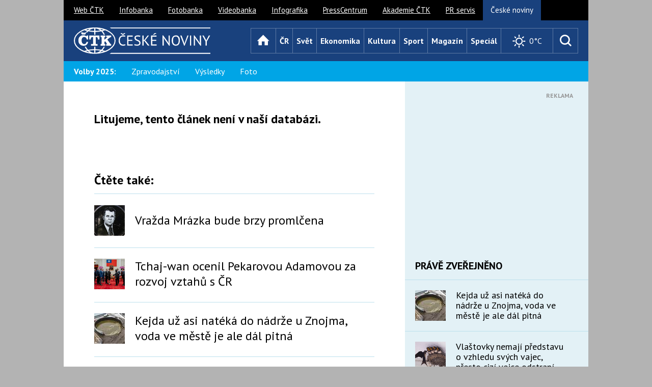

--- FILE ---
content_type: text/html; charset=utf-8
request_url: https://www.google.com/recaptcha/api2/aframe
body_size: 263
content:
<!DOCTYPE HTML><html><head><meta http-equiv="content-type" content="text/html; charset=UTF-8"></head><body><script nonce="Blop20qflun7U_oFs_4Yrg">/** Anti-fraud and anti-abuse applications only. See google.com/recaptcha */ try{var clients={'sodar':'https://pagead2.googlesyndication.com/pagead/sodar?'};window.addEventListener("message",function(a){try{if(a.source===window.parent){var b=JSON.parse(a.data);var c=clients[b['id']];if(c){var d=document.createElement('img');d.src=c+b['params']+'&rc='+(localStorage.getItem("rc::a")?sessionStorage.getItem("rc::b"):"");window.document.body.appendChild(d);sessionStorage.setItem("rc::e",parseInt(sessionStorage.getItem("rc::e")||0)+1);localStorage.setItem("rc::h",'1768996890554');}}}catch(b){}});window.parent.postMessage("_grecaptcha_ready", "*");}catch(b){}</script></body></html>

--- FILE ---
content_type: text/javascript
request_url: https://dg.incomaker.com/tracking/resources/js/INlib2.source.js?accountUuid=7bc48aa2-a11c-4039-819b-7410c3e24667&pluginUuid=5f4b1dda-5f9e-4b92-966a-4363f071c49e
body_size: 20269
content:
(function (window) {
//I recommend this
    'use strict';
    let urlSrcServer = 'https://my.incomaker.com', urlSrcServerApi = 'https://api.incomaker.com',
        urlSrcServerEngine = 'https://we1.incomaker.com', isTest = false, tS = String.fromCharCode(116, 114, 97, 99, 107, 105, 110, 103), tempUUID = "ea58b080-f6c0-11f0-a05a-dd34df8d0701",
        accountUuid = '7bc48aa2-a11c-4039-819b-7410c3e24667', pluginUuid = '5f4b1dda-5f9e-4b92-966a-4363f071c49e', contactJson = undefined, hasGeo = false,
        timeLoadUtc = new Date().getTime(), timezone = 3600, dialogGlobalTimeCounter = [], dialogGlobalTimeEnd = [], urlSrc, k, pK, p, c, iframeId, geoAccuracy,
        longitude, latitude, pageLang, canonicalUrl, destination, cookies, sessionTempKey, sessionKey, pSend = true,
        businessJson, startT = new Date(), activityT = -1, newSession = false, docScroll = [0, 0],
        url = window.location.href, consent = {}, initExternalVarsCounter = 0, initExternalVarsCounterMax = 5, cn = 0, cnm = 20, consentOK = false;
    let srcApi = new URL("/commons/v3/event/" + tS + "/" + pluginUuid, urlSrcServerApi).toString(), sArr = initSA(), subdomain = '', firstVisit = true;

    function toJSON(str) {
        return typeof Object.toJSON === 'function' ? Object.toJSON(str) : JSON.stringify(str);
    }

    function idGenerator() {
        return 't' + Math.ceil(Math.random() * 10000000);
    }

    function fixCookieSameSite(key, val) {
        let cdate = new Date;
        cdate.setFullYear(cdate.getFullYear() + 3);
        document.cookie = key + "=" + val + "; path=/; expires=" + cdate.toUTCString() + ";SameSite=None; Secure;";
    }

    function setCookies() {
        document.cookie = "tempUUID=" + tempUUID + "; path=/" + ";SameSite=None; Secure;";

        let cdate = new Date();
        cdate.setFullYear(cdate.getFullYear() + 3);

        let urlS = new URL(location.href);
        try {
            let kk = urlS.searchParams.get("incoK");
            if (kk) k = kk;
        } catch (e) {
            console.log(e);
        }
        if (k) document.cookie = "incomaker_k=" + k + ";path=/; expires=" + cdate.toUTCString() + ";SameSite=None; Secure;";
        if (p) document.cookie = "incomaker_p=" + p + ";path=/; expires=" + cdate.toUTCString() + ";SameSite=None; Secure;";
        if (sessionKey) document.cookie = "_____tempSessionKey_____=" + sessionKey + "; path=/; expires=" + cdate.toUTCString() + ";SameSite=None; Secure;";

        cdate = new Date();
        cdate.setMonth(cdate.getMonth() + 3);
        try {
            let cc = urlS.searchParams.get("incoCampId");
            if (cc) c = cc;
        } catch (e) {
            console.log(e);
        }
        if (c) document.cookie = "incomaker_c=" + c + ";path=/; expires=" + cdate.toUTCString() + ";SameSite=None; Secure;";
    }

    function getClientCookies() {
        try {
            return cookies = document.cookie.split(';').map(function (x) {
                return x.trim().split('=');
            }).reduce(function (key, val) {
                let innerVal = val[1];
                if (typeof innerVal === 'string') {
                    innerVal = innerVal.replace(/"/g, "'");
                }
                key[val[0]] = innerVal;
                if ((val[0].indexOf('##') !== -1 || val[0] === 'permId') && innerVal.toLowerCase().indexOf('samesite') === -1) {
                    fixCookieSameSite(val[0], innerVal);
                }
                return key;
            }, {});
        } catch (e) {
            return {};
        }
    }

    function initSession() {
        cookies = getClientCookies();
        if (sessionKey) {
            firstVisit = false;
        } else {
            sessionKey = tempUUID;
        }
        p = cookies['incomaker_p'] || sessionKey;
        k = cookies['incomaker_k'];
        c = cookies['incomaker_c'];
        if (cookies["inco_session_temp_browser"] === undefined) {
            sessionTempKey = tempUUID;
            newSession = true;
        } else {
            sessionTempKey = cookies["inco_session_temp_browser"];
        }

        let now = new Date();
        now.setTime(now.getTime() + 3600000);
        document.cookie = "inco_session_temp_browser=" + sessionTempKey + "; expires=" + now.toUTCString() + "; path=/" + ";SameSite=None; Secure;";
    }

    function consentCheck(clicked) {
        if (consent.analytics) {
            document.removeEventListener('click', consentCheckList);
        } else if (window.google_tag_data && google_tag_data.ics && google_tag_data.ics.entries && google_tag_data.ics.entries.analytics_storage) {
            if (google_tag_data.ics.entries.analytics_storage.update || google_tag_data.ics.entries.analytics_storage.implicit) {
                cn++;
                consent = {analytics: true}
                consentOK = clicked;
            }
        } else if (window.__tcfapi instanceof Function) {
            __tcfapi('getTCData', 2, (tc, suc) => {
                if(suc) {
                    cn++;
                    let co = tc.purpose.consents;
                    consent = {analytics: co[5] && co[6] && co[7]}
                    consentOK = clicked;
                }
            });
        } else if (window.incoConsentCheck) {
            cn++;
            if (window.incoConsentCheck().analytics) {
                consent = window.incoConsentCheck();
                consentOK = clicked;
            }
        } else {
            consent = {analytics: true};
        }

        if (consent.analytics) {
            setCookies();
            checkSeesionStorageEvents();
            let mapStr = window.sessionStorage.getItem('clickedEvent');
            if (mapStr) {
                sendRequestString(new URL(tS + "/rest/setClicksMap", urlSrc).toString(), mapStr, ['clickedEvent'], true);
            }

            //create iframe for permanent cookies
            createIframe(prepareData());
            document.getElementById(iframeId).onload = function () {
                try {
                    document.getElementById(iframeId).contentWindow.postMessage({
                        'au': accountUuid,
                        'pu': pluginUuid
                    }, urlSrc);
                } catch (e) {
                    console.log(e);
                }
            };
        } else if (consent.analytics === false || cn === cnm) {
            console.log('consent removed');
            ["incomaker_p", "incomaker_k", "incomaker_c", "permId", "_____tempSessionKey_____", "inco_session_temp_browser", "tempUUID"].forEach(function (f) {
                document.cookie = f + '=; Max-Age=-99999999;'
            });
            document.removeEventListener('click', consentCheckList);
        } else {
            document.addEventListener('click', consentCheckList);
        }

        return consent || {analytics: false};
    }

    function consentCheckList() {
        if (cn <= cnm) {
            document.removeEventListener('click', consentCheckList);
            consentCheck(true);
        }
    }

    function checkGeo() {
        if (hasGeo && navigator.geolocation) {
            function saveGeo(position) {
                latitude = position.coords.latitude;
                longitude = position.coords.longitude;
                geoAccuracy = position.coords.accuracy;
            }

            let options = {
                enableHighAccuracy: true,
                timeout: 5000,
                maximumAge: 120000
            };
            navigator.geolocation.getCurrentPosition(saveGeo, null, options);
        }
    }

    function prepareData() {
        let map = getBrowserParams();
        // if (consentCheck().analytics) {
        map.sessionKey = sessionKey;
        map.uuid = tempUUID;
        map.sessionTempKeySave = newSession;
        map.sessionTempKey = sessionTempKey;
        // }
        map.consent = consent;
        return encodeURIComponent(toJSON(map));
    }

    function getPath(element, skipTagName) {
        function previousElementSibling(element) {
            if (element.previousElementSibling !== 'undefined') {
                return element.previousElementSibling;
            } else {
                // Loop through ignoring anything not an element
                while (element.previousSibling) {
                    if (element.previousSibling.nodeType === 1) {
                        return element.previousSibling;
                    }
                }
            }
        }

        // False on non-elements
        if (element === null || !(element instanceof HTMLElement) || element.nodeType === null) {
            return false;
        }
        let path = [], end = false;
        while (element.nodeType === Node.ELEMENT_NODE) {
            let selector;
            if (skipTagName) {
                selector = '';
            } else {
                selector = element.nodeName;
            }
            if (element.id) {
                selector += ('#' + element.id);
                end = true;
            } else {
                // Walk backwards until there is no previous sibling
                let sibling = element;
                // Will hold nodeName to join for adjacent selection
                let siblingSelectors = [];
                while (sibling !== null && sibling.nodeType === Node.ELEMENT_NODE) {
                    siblingSelectors.unshift(sibling.nodeName);
                    sibling = previousElementSibling(sibling);
                }
                // :first-child does not apply to HTML
                if (siblingSelectors[0] !== 'HTML') {
                    siblingSelectors[0] = siblingSelectors[0] + ':first-child';
                }
                selector = siblingSelectors.join(' + ');
            }
            path.unshift(selector);
            element = element.parentNode;
            if (end || !element) {
                break;
            }
        }
        return path.join(' > ');
    }

    function inArrayContain(needle, array) {
        if (!array || !needle) {
            return false;
        }
        let length = array.length;
        for (let i = 0; i < length; i++) {
            if (array[i].indexOf(needle) !== -1)
                return true;
        }
        return false;
    }

    function inArrayInTextContain(needle, array) {
        if (!array || !needle) {
            return false;
        }
        let length = array.length;
        for (let i = 0; i < length; i++) {
            if (needle.indexOf(array[i]) !== -1)
                return true;
        }
        return false;
    }

    function arrayInString(string, array) {
        if (!array || !string) {
            return false;
        }
        let length = array.length;
        for (let i = 0; i < length; i++) {
            if (string.indexOf(array[i]) !== -1)
                return true;
        }
        return false;
    }

    //send click position
    function saveClickPos(evt) {
        let pageX = evt.pageX;
        let pageY = evt.pageY;
        let pp = getPosition(evt.target);
        let relX = pageX - pp.x;
        let relY = pageY - pp.y;
        let map = {
            urlFrom: document.referrer,
            url: url,
            canonicalUrl: canonicalUrl,
            selector: getPath(evt.target, false),
            innerText: evt.target.innerText,
            clientX: (pageX ? pageX : null),
            clientY: (pageY ? pageY : null),
            relativeX: (relX ? relX : null),
            relativeY: (relY ? relY : null),
            documentWidth: (document.body.scrollWidth ? document.body.scrollWidth : null),
            documentHeight: (document.body.scrollHeight ? document.body.scrollHeight : null),
            timeLoadUtc: timeLoadUtc,
            startT: startT.getTime(),
            endT: Date.now(),
            activityT: Math.round(activityT),
            timezone: timezone,
            sessionKey: sessionKey,
            sessionTempKey: sessionTempKey,
            accountUuid: accountUuid,
            pluginUuid: pluginUuid,
            requestId: Math.floor((Math.random() * 10000000000) + 1),
            p: p
        };
        if (evt.target.tagName === 'A' && evt.target.href && evt.target.href.length < 1000) {
            map.urlDestination = evt.target.href;
            destination = map.urlDestination;
        }
        let mapStr = toJSON(map);
        window.sessionStorage.setItem('clickedEvent', mapStr);
        if (navigator.doNotTrack !== "1") {
            sA('sendRequestString',new URL(tS + "/rest/setClicksMap", urlSrc).toString(), mapStr, null, 'clickedEvent', false);
        } else {
            console.trace('Do not track');
        }
    }

    function getPosition(el) {
        el = el.getBoundingClientRect();
        return {
            x: el.left + window.scrollX,
            y: el.top + window.scrollY
        };
    }

    //get browser params
    function getBrowserParams() {
        let cano = document.querySelector("link[rel='inco-canonical']");
        if (cano) {
            canonicalUrl = cano.getAttribute('href');
        } else {
            cano = document.querySelector("link[rel='canonical']");
            if (cano) {
                canonicalUrl = cano.getAttribute('href');
            } else {
                canonicalUrl = url;
            }
        }
        let pr = document.querySelector("meta[property='incomaker:product:id']");
        let prId = null;
        if (pr) {
            prId = pr.getAttribute('content');
        }
        let urlS = new URL(url);
        let incoshort = null;
        try {
            incoshort = urlS.searchParams.get("incoshort");
        } catch (e) {
            console.log(e);
        }
        // let consent = consentCheck();
        let map =  {
            'window.screen.width': (typeof window.screen.width === 'number' ? window.screen.width : null),
            'window.screen.height': (typeof window.screen.height === 'number' ? window.screen.height : null),
//            'navigator.userAgent': (typeof navigator.userAgent === 'string' ? navigator.userAgent : null),
//            'navigator.platform': (typeof navigator.platform === 'string' ? navigator.platform : null),
            'navigator.language': (typeof navigator.language === 'string' ? navigator.language : null),
            'window.screen.colorDepth': (typeof window.screen.colorDepth === 'number' ? window.screen.colorDepth : null),
            'navigator.hardwareConcurrency': (typeof navigator.hardwareConcurrency === 'number' ? navigator.hardwareConcurrency : null),
            'navigator.vendor': (typeof navigator.vendor === 'string' ? navigator.vendor : null),
            'url': url,
            'canonicalUrl': canonicalUrl,
            'urlFrom': document.referrer,
            'title': document.title,
            'pr': prId,
            'incoshort': incoshort,
            'consent': consent
        };
        // if (consent.analytics) {
        map.k = k;
        // }
        return map;
    }

    //create iframe for permanent cookies
    function createIframe(params) {
        let iframe = document.createElement('iframe');
        let cookies = getClientCookies();
        let ca = '', c = '', a, p, s = '&uuid=' + sessionKey;
        if (accountUuid) {
            a = 'au=' + accountUuid;
        }
        if (pluginUuid) {
            p = '&pu=' + pluginUuid;
        }
        // if (consent.analytics) {
        if (cookies['incomaker_c'] !== undefined) {
            ca = '&cu=' + cookies['incomaker_c'];
        }
        if (cookies['incomaker_k'] !== undefined) {
            c = '&k=' + cookies['incomaker_k'];
        }
        // }
        iframe.src = new URL(tS + "/iframe.xhtml", urlSrc).toString() + '?' + a + p + '&timeLoadUtc=' + timeLoadUtc + '&timezone=' + timezone + s + ca + c + '&params=' + window.btoa(params);
        iframe.setAttribute('style', 'display: none;');
        iframe.setAttribute('sandbox', 'allow-scripts allow-same-origin');
        iframeId = idGenerator();
        iframe.setAttribute('id', iframeId);
        iframe.name = 'INlibIframe';
        document.body.insertBefore(iframe, null);
    }

    //setup json object and send it to server or save to sessionStorage
    function sendBusinessEvents(key, map) {
        let url = new URL(tS + "/rest/setBusinessEventForm", urlSrc).toString();
//        map.inputs = businessInputs[key];
        map.sessionKey = sessionKey;
        map.uuid = tempUUID;
        map.accountUuid = accountUuid;
        map.pluginUuid = pluginUuid;
        map.url = url;
        map.p = p;
        map.k = k;
        map.timeLoadUtc = timeLoadUtc;
        map.timezone = timezone;
        //map.urlFrom = document.referrer;
        let confirmObj = map.confirm;
        if (confirmObj) {
            switch (confirmObj.type) {
                case 'confirm_page':
                    sessionStorage.setItem('confirm_type', 'confirm_page');
                    sessionStorage.setItem('confirm_map', toJSON(map));
                    sessionStorage.setItem('confirm_page', confirmObj.page);
                    break;
                case 'confirm_selector':
                    sessionStorage.setItem('confirm_type', 'confirm_selector');
                    sessionStorage.setItem('confirm_map', toJSON(map));
                    sessionStorage.setItem('confirm_selector', confirmObj.selector);
                    break;
                case 'confirm_page_selector':
                    sessionStorage.setItem('confirm_type', 'confirm_page_selector');
                    sessionStorage.setItem('confirm_map', toJSON(map));
                    sessionStorage.setItem('confirm_selector', confirmObj.selector);
                    sessionStorage.setItem('confirm_page', confirmObj.page);
                    break;
                default :
                    sendRequest(url, map);
            }
        } else {
            sendRequest(url, map);
        }
    }

    //send json object to server side
    function sendRequest(url, map) {
        sendRequestString(url, toJSON(map), null, true);
    }

    //send json string to server side
    function sendRequestString(url, jsonString, sessionArrayToremove, async) {
        let xmlhttp = new XMLHttpRequest();
        xmlhttp.open('POST', url, async);
        xmlhttp.setRequestHeader("Content-Type", "application/json;charset=UTF-8");
        xmlhttp.send(jsonString);
        xmlhttp.onreadystatechange = function () {
            if (xmlhttp.readyState === 4) {
                if (xmlhttp.status > 400) {
                    console.log('Error code ' + xmlhttp.status);
                    console.log(xmlhttp.statusText);
                }
                if (xmlhttp.status === 204 || xmlhttp.status === 200) {
                    for (let i in sessionArrayToremove) {
                        if (window.sessionStorage.getItem(sessionArrayToremove[i])) {
                            window.sessionStorage.removeItem(sessionArrayToremove[i]);
                        }
                    }
                }
            }
        };
    }

    function sendBeacon(url, jsonString, useJson) {
        if (typeof jsonString === 'object') {
            jsonString = toJSON(jsonString);
        }
        if (navigator.sendBeacon) {
            let headers = {
                type: useJson ? 'application/json; charset=UTF-8' : 'text/plain; charset=UTF-8'
            };
            let blob = new Blob([jsonString], headers);
            navigator.sendBeacon(url, blob);
        } else {
            sendRequestString(url, jsonString, [], true);
        }
    }

    //checking sessionStorage if there are some custom business actions
    function checkSeesionStorageEvents() {
        try {
            if (sessionStorage.getItem('confirm_type')) {
                let url = new URL(tS + "/rest/setBusinessEvent", urlSrc).toString();
                var pageOrigin = window.location.origin;
                var pagePath = window.location.pathname;
                var pageUrl = pageOrigin + pagePath;
                var hasEventSelector;
                switch (sessionStorage.getItem('confirm_type')) {
                    case 'confirm_page':
                        if (sessionStorage.getItem('confirm_page') === pageUrl) {
                            sendRequestString(url, sessionStorage.getItem('confirm_map'), ['confirm_type', 'confirm_map', 'confirm_page'], true);
                        }
                        break;
                    case 'confirm_page_selector':
                        hasEventSelector = document.querySelector(sessionStorage.getItem('confirm_selector'));
                        if (sessionStorage.getItem('confirm_page') === pageUrl && hasEventSelector) {
                            sendRequestString(url, sessionStorage.getItem('confirm_map'), ['confirm_type', 'confirm_map', 'confirm_page', 'confirm_selector'], true);
                        }
                        break;
                    case 'confirm_selector':
                        hasEventSelector = document.querySelector(sessionStorage.getItem('confirm_selector'));
                        if (hasEventSelector) {
                            sendRequestString(url, sessionStorage.getItem('confirm_map'), ['confirm_type', 'confirm_map', 'confirm_selector'], true);
                        }
                        break;
                    default :
                }
            }
            let scrollP = sessionStorage.getItem('incomaker_scroll_page||' + location.href);
            if (scrollP) {
                docScroll = JSON.parse(scrollP);
            }
        } catch (e) {
            console.log(e);
        }
    }

    //inicialization of listeners for custom business events
    function initBusinessEvents(pK) {
        let bUrl = new URL(tS + "/business?pluginUuid=" + pluginUuid, urlSrcServerApi).toString();
        if (pK && pK.contact) {
            if (pK.contact.clientId) {
                bUrl += "&pk=" + encodeURIComponent(pK.contact.clientId);
            }
            if (pK.contact.email) {
                bUrl += "&pe=" + encodeURIComponent(pK.contact.email);
            }
        }
        if (k) {
            bUrl += "&pkk=" + k;
        }
        fetch(bUrl)
            .then(function (response) {
                return response.json();
            })
            .then(function (jsonObj) {
                initBussiness(jsonObj);
            });
        function initBussiness(jsonObj) {
            businessJson = jsonObj;
            Object.keys(businessJson).forEach(function (key) {
                let statusInputArr = {};
                try {
                    let obj = jsonObj[key];
                    if (obj.type && obj.type === "conditional") {
                        initConditional(key, obj);
                    } else {
                        let target = document.querySelector(obj.selector);
                        if (target === null) {
                            return;
                        }
                        obj.startT = new Date().getTime();
                        target.addEventListener('click', function () {
                            let statusInputArrKeys = Object.keys(statusInputArr);
                            if (statusInputArrKeys.length > 0) {
                                obj.state = 'DONE';
                                obj.statusInputArr = statusInputArr;
                                obj.endT = new Date().getTime();
                                obj.durT = obj.endT - obj.startT;
                                sendBusinessEvents(key, obj);
                            }
                        });
                        if (obj.storeUnfinished) {
                            window.onbeforeunload = function () {
                                let statusInputArrKeys = Object.keys(statusInputArr);
                                if (statusInputArrKeys.length > 0 && !obj.state) {
                                    obj.state = 'UNFINISHED';
                                    obj.statusInputArr = statusInputArr;
                                    obj.endT = new Date().getTime();
                                    obj.durT = obj.endT - obj.startT;
                                    obj.lat = latitude;
                                    obj.long = longitude;
                                    obj.geo_accuracy = geoAccuracy;
                                    obj.timezone = timezone;
                                    obj.timeLoadUtc = timeLoadUtc;
                                    sendBusinessEvents(key, obj);
                                }
                            };
                        }
                        if (obj.inputs) {
                            let keys = Object.keys(obj.inputs);
                            for (let k2 in keys) {
                                let key2 = keys[k2];
                                let path = obj.inputs[key2].selector;
                                let inputTarget = document.querySelector(path);
                                if (!inputTarget) {
                                    continue;
                                }
                                inputTarget.keytwo = key2;
                                if (inputTarget.tagName === 'INPUT') {
                                    if (inputTarget.type === 'checkbox') {
                                        inputTarget.addEventListener('input', function (e) {
                                            let keyT = e.target.keytwo;
                                            if (e.target.value && e.target.value.length > 0 && e.target.checked) {
                                                obj.inputs[keyT]['val'] = e.target.value;
                                                statusInputArr[keyT] = true;
                                            } else {
                                                delete obj.inputs[keyT]['val'];
                                                delete statusInputArr[keyT];
                                            }

                                        });
                                    } else if (inputTarget.type === 'radio') {
                                        inputTarget.addEventListener('change', function (e) {
                                            let keyT = e.target.keytwo;
                                            if (e.target.value && e.target.value.length > 0) {
                                                obj.inputs[keyT]['val'] = e.target.value;
                                                statusInputArr[keyT] = true;
                                            } else {
                                                delete obj.inputs[keyT]['val'];
                                                delete statusInputArr[keyT];
                                            }
                                        });
                                    } else {
                                        inputTarget.addEventListener('change', function (e) {
                                            let keyT = e.target.keytwo;
                                            if (e.target.value && e.target.value.length > 0) {
                                                obj.inputs[keyT]['val'] = e.target.value;
                                                statusInputArr[keyT] = true;
                                            } else {
                                                delete obj.inputs[keyT]['val'];
                                                delete statusInputArr[keyT];
                                            }
                                        });
                                    }
                                }
                                if (inputTarget.tagName === 'SELECT') {
                                    inputTarget.addEventListener('change', function (e) {
                                        let keyT = e.target.keytwo;
                                        let len = e.target.selectedOptions.length;
                                        if (len > 1) {
                                            let vals = [];
                                            for (let i = 0; i < e.target.selectedOptions.length; i++) {
                                                let vT = e.target.selectedOptions[i].value;
                                                if (vT === obj.inputs[keyT]['selectVal']) {
                                                    vals[i] = vT;
                                                }
                                            }
                                            if (e.target.value.length > 0) {
                                                obj.inputs[keyT]['val'] = vals;
                                                statusInputArr[keyT] = true;
                                            } else {
                                                delete obj.inputs[keyT]['val'];
                                                delete statusInputArr[keyT];
                                            }
                                        } else {
                                            if (e.target.value && e.target.value.length > 0) {
                                                obj.inputs[keyT]['val'] = e.target.value;
                                                statusInputArr[keyT] = true;
                                            } else {
                                                delete obj.inputs[keyT]['val'];
                                                delete statusInputArr[keyT];
                                            }
                                        }
                                    });
                                }
                            }
                        }
                    }
                } catch (ex) {
                    console.log(ex);
                }
            });
        }

    }

    function initContactInjection(jsonObj) {
        Object.keys(jsonObj).forEach(function (key) {
            try {
                let obj = jsonObj[key];
                let targets = document.querySelectorAll('.' + key);
                if (targets.length === 0) {
                    return;
                }
                for (let i = 0; i < targets.length; i++) {
                    let text = targets[i].innerText;
                    text = text + " " + obj;
                    targets[i].innerText = text;
                }

            } catch (ex) {
                console.log(ex);
            }
        });
    }

    function changeChangeStatusAll(id, status) {
        if (window.localStorage.getItem('incomaker_actions')) {
            let condJsonObj = JSON.parse(window.localStorage.getItem('incomaker_actions'));
            let size = Object.keys(condJsonObj[id]["conditions"]).length;
            let i = 0;
            for (let cond in condJsonObj[id]["conditions"]) {
                if (condJsonObj[id]["conditions"][cond].status === "done") {
                    i++;
                }
            }
            if (i === size) {
                if (condJsonObj[id]["status"] !== 'done' && (typeof incoActionDontExecure === 'undefined' || typeof incoActionDontExecure[id] === 'undefined')) {
                    condJsonObj[id]["status"] = status === 'always' ? 'running' : 'done';
                    console.log(condJsonObj);
                    for (let cond in condJsonObj[id]["conditions"]) {
                        condJsonObj[id]["conditions"][cond].status = "running";
                    }
                    window.localStorage.setItem('incomaker_actions', toJSON(condJsonObj));
                    //for preventing many times reopening popups
                    window['incoActionDontExecure'] = {};
                    incoActionDontExecure[id] = true;
                    commandExecute(id, condJsonObj[id]);
                }
            }
        }
    }

    function commandExecute(id, obj) {
        if (obj.actions.showDialog) {
            showPopup(id, obj);
        }
        if (obj.actions.sendConversion) {
            obj.endTime = Date.now();
            obj.sessionKey = sessionKey;
            obj.k = k;
            obj.p = p;
            obj.accountUuid = accountUuid;
            obj.pluginUuid = pluginUuid;
            obj.timezone = timezone;
            obj.timeLoadUtc = timeLoadUtc;
            sendRequestString(new URL(tS + "/rest/setEventMap", urlSrc).toString(), toJSON(obj), 'clickedEvent', true);
        }
    }

    async function appendHtml(id, obj) {
        if (obj.pages && obj.pages.length > 0 && location.href) {
            let pagesOk = false;
            for (const page of obj.pages) {
                if (location.href.indexOf(page) !== -1)
                    pagesOk = true;
            }
            if (!pagesOk)
                return;
        }

        let url = obj.actions.appendHtml.url;
        if (pageLang) {
            let _url =  new URL(url);
            _url.searchParams.set('language', pageLang);
            url = _url.toString();
        }

        url = replaceByCDN(url);

        let elms = document.querySelectorAll(obj.actions.appendHtml.selector);
        if (elms.length > 0) {
            let elm = elms[0];
            let xmlhttp = new XMLHttpRequest();
            xmlhttp.open('GET', url, true);
            xmlhttp.responseType = "document";
            xmlhttp.send();
            xmlhttp.onload = function () {
                let w = document.createElement('div');
                w.id = obj.campaignId;
                let num = 'icb_' + new Date().getTime();
                let d = document.createElement('html');
                d.innerHTML = this.responseXML.querySelector('html').innerHTML.replaceAll('.incomaker_content_body', '.' + num).replaceAll('#incomaker_content_body', '#' + num).replaceAll('incomaker_content_body', num);
                let styles = d.querySelectorAll('style');
                let scripts = d.querySelectorAll('script');
                let body = d.querySelector('.' + num + ',#' + num);
                if (styles) {
                    styles.forEach(function (style) {
                        w.appendChild(style);
                    });
                }
                let assetKey = pageLang;
                if (body) {
                    function appendInput(name, value, prefill) {
                        let el = w.querySelector('contact_' + name);
                        if (!el) {
                            let div = document.createElement("div");
                            div.innerHTML = `<input type='hidden' name='${name}' value='${value}' />`;
                            w.querySelector('form').appendChild(div.firstChild);
                        } else if (prefill) {
                            el.setAttribute("value", value);
                        }
                    }
                    w.appendChild(body);
                    appendInput('asset_language', pageLang);
                    assetKey = body.getAttribute("data-inco-asset-key");
                    let prefill = body.getAttribute("data-inco-elm-prefill");
                    if (window.URLSearchParams && new URLSearchParams(window.location.search).has('contactId')) {
                        appendInput('contact_contactUUID', new URLSearchParams(window.location.search).get('contactId'));
                    }
                    if (window.incoContact && window.incoContact()) {
                        let ic = window.incoContact();
                        if (ic && ic.contact) {
                            if (ic.contact.clientId) {
                                appendInput('contact_clientContactId', ic.contact.clientId, prefill);
                            }
                            if (ic.contact.email) {
                                appendInput('contact_email', ic.contact.email, prefill);
                            }
                        }
                    } else if (k) {
                        // if contact cookie is know and mail is in form, omit cookie, becasuse can be false positive
                        if (!w.querySelector('[name=contact_email]')) {
                            appendInput('contact_contactUUID', k);
                        }
                    }
                }
                if (scripts) {
                    scripts.forEach(function (script) {
                        var jsPos = script.getAttribute('data-inco-js');
                        if (jsPos) {
                            window[jsPos] = new Function(['a','b','c'], 'return(' + script.text + ')')();
                        } else if (script.hasAttribute('src') || script.hasAttribute('src-temp')) {
                            console.log('Append Script to head');
                            var scriptT = document.createElement('script');
                            scriptT.type = 'text/javascript';
                            scriptT.src = script.src || script.getAttribute('src-temp');
                            document.getElementsByTagName('head')[0].appendChild(scriptT);
                        } else {
                            window['incomakerAfterOnSubmit'] = new Function(['f'], script.text);
                        }
                    });
                }

                switch (obj.actions.appendHtml.modifyType || 'append') {
                    case "replace":
                        elm.replaceWith(w);
                        elm = w;
                        break;
                    case "prepend":
                        elm.prepend(w);
                        break
                    case "append":
                    default:
                        elm.append(w);
                }

                if (body) initEngineContent(elm, obj.campaignId, assetKey);

                if (scripts && typeof incomakerOnLoad === 'function') {
                    incomakerOnLoad();
                }
            };
        }
    }

    function initEngineContent(wrapper, campId, assetKey) {
        let contentParams = document.querySelectorAll('*[id="' + campId + '"] *[data-inco-engine-params]');
        if (contentParams && contentParams.length > 0) {
            if (!wrapper.id) {
                wrapper.id = idGenerator();
            }
            let campDiv = document.getElementById(campId);
            campDiv.style.display = 'none';
            if (typeof startIncoContent !== 'function') {
                var script = document.createElement('script');
                script.src = `https://incomaker.b-cdn.net/engine_content${isTest ? '_test' : ''}.js`;
                script.setAttribute("onload", "startIncoContent('" + wrapper.id + "', '" + urlSrcServerEngine + "','" + pluginUuid + "', '" + p + "', '" + campId + "', '" + assetKey + "', '" + k + "', " + firstVisit + ")");
                wrapper.appendChild(script);
            } else {
                startIncoContent(wrapper.id, urlSrcServerEngine, pluginUuid, p, campId, assetKey, k, firstVisit);
            }
        }
    }

    function showPopup(id, obj, formParams, lang) {
        let openByClick = false, urlParams = '';
        //if obj is undefinedd, mean that click event was used
        if (!obj) {
            obj = businessJson[id];
            openByClick = true;
            urlParams = '&responsive=true';
            window['incoActionDontExecure'] = {};
            incoActionDontExecure[id] = true;
        }

        //global form parameters
        if (!formParams) {
            let glob = document.querySelector("*[data-inco-form-params-global], .incoFormParamsGlobal");
            if (glob) {
                formParams = glob.getAttribute('data-inco-form-params-global');
                if (!formParams && glob.classList.contains("incoFormParamsGlobal")) {
                    let mtch = glob.className.match(/\{.*\}/);
                    if (mtch && mtch[0]) {
                        formParams = mtch[0];
                    }
                }
            }
        }

        let url = obj.actions.showDialog.url;
        url = replaceByCDN(url);

        if (!document.getElementById('inco_popup_css')) {
            document.getElementsByTagName('head')[0].insertAdjacentHTML('beforeend', `<link id='inco_popup_css' rel='stylesheet' href='https://incomaker.b-cdn.net/css/popup${isTest ? '_test' : ''}.css'/>`);
        }

        let bIf = document.getElementById(id) || document.createElement("iframe");
        bIf.setAttribute("id", id);
        bIf.setAttribute("class", "incomaker_modal_popup_iframe");
        let src = url + '&iframeId=' + encodeURIComponent(id) + urlParams;
        if (formParams) {
            src += '&fp=' + encodeURIComponent(formParams);
        }
        src += typeof navigator.language === 'string' ? ("&language=" + lang || pageLang) : "";
        if (p)
            src += '&permId=' + p;
        bIf.setAttribute("src", src);
        bIf.setAttribute("sandbox", "allow-same-origin allow-forms allow-scripts allow-top-navigation allow-popups allow-popups-to-escape-sandbox");
        bIf.setAttribute("scrolling", "no");
        bIf.setAttribute("data-inco-lang", lang || navigator.language);
        bIf.setAttribute("data-inco-c", obj.campaignId);
        bIf.setAttribute('allowtransparency', "true");
        let style = bIf.style;
        bIf.classList.add('inco_responsive_dialog');

        let modal = document.querySelector('.inco_popup_modal') || document.createElement("div");
        modal.classList.add('inco_popup_modal');
        modal.setAttribute('data-inco-modal-id', id);
        modal.classList.add('incomaker_hidden_dialog');

        if (obj.actions.showDialog.position) {
            modal.setAttribute("data-inco-pos-name", obj.actions.showDialog.position.name);
        }

        if (obj.actions.showDialog.nonModal) {
            modal.style.background = 'transparent';
            modal.style.pointerEvents = 'none';
            bIf.style.pointerEvents = 'all';
        }
        modal.append(bIf);
        document.getElementsByTagName('body')[0].appendChild(modal);

        let o = JSON.parse(window.localStorage.getItem('incomaker_actions'));
        window.localStorage.setItem('incomaker_actions', toJSON(o));
    }

    // function dialogFunctionListener(event) {
    //     let openDialogButton = event.target.classList.contains('inco_dialog_button');
    //     if (openDialogButton) {
    //         return;
    //     }
    //
    //     let b = event.currentTarget.body;
    //     console.log('b', b);
    //     let r = b.querySelector('.incomaker_modal_popup_iframe');
    //
    //     closePopup(r.id, 'outside');
    // }

    function popupObj(el, event) {
        console.log('Popup event', event, el);
        let langKey = el.getAttribute("data-inco-asset-key");
        console.log('Popup lang key:' + langKey);
        let b = el.getBoundingClientRect(), top = b.top + window.scrollY, left = b.left + window.scrollX, width = b.width, height = b.height, c = el.dataset.incoC,
            posName = el.dataset.incoPosName;
        let obj = {
            'closeType': event, 'p': p, 'sessionKey': sessionKey, 'k': k, 'id': el.id, 'posName': posName,
            'top': top, 'left': left, 'windowWidth': window.innerWidth, 'windowHeight': window.innerHeight,
            'width': width, 'height': height, 'url': canonicalUrl, 'timezone': timezone, 'c': c,
            'key': el.dataset.incoAssetKey, 'lang': el.dataset.incoLang
        };
        console.log('incoAssetKey: ' + el.dataset.incoFormLangKey);

        let act = el.getAttribute('src');
        if (act) {
            let u = new URL(act);
            obj.uuid = u.pathname.replace('/content/campaign/', '');
        }

        return obj;
    }

    function closeTeaser(ev, params) {
        console.log('closeTeaser event', ev, params);
        if (ev && ev.currentTarget && ev.currentTarget.closest) {
            let cl = ev.currentTarget.closest('*[data-inco-teaser-id]');
            if (cl && cl.getAttribute('data-inco-teaser-id')) {
                //teaser hide time
                document.cookie = "incomaker_teaser_hide_id=" + encodeURIComponent(cl.getAttribute('data-inco-teaser-id')) + "; path=/; Max-Age=" + ((params && params.buttonHideTime || 7300) * 86400) + ";SameSite=None; Secure;";
                cl.outerHTML = '';
            }

            var evt = ev ? ev : window.event;
            if (evt.stopPropagation) evt.stopPropagation();
            if (evt.cancelBubble != null) evt.cancelBubble = true;
        }
    }

    function closePopup(id, closeType, submitted, params) {
        let el = document.getElementById(id);
        if (!el) {
            try {
                el = document.querySelector(id);
            } catch (e) {
                console.log(e);
                return;
            }
        }
        let obj = popupObj(el, closeType);

        if (submitted) {
            //hide teaser
            el = document.querySelector('*[data-inco-teaser-id="' + id + '"]');
            if (el) {
                // el.outerHTML = '';
                el.style.setProperty('display', 'none', 'important');
            }
            document.cookie = "incomaker_popup_block_id=" + encodeURIComponent(id) + "; path=/; expires=Fri, 31 Dec 9999 23:59:59 GMT;SameSite=None; Secure;";
            document.cookie = "incomaker_teaser_hide_id=" + encodeURIComponent(id) + "; path=/; expires=Fri, 31 Dec 9999 23:59:59 GMT;SameSite=None; Secure;";
        } else if (closeType === 'xButton') {
            //popup hide time
            document.cookie = "incomaker_popup_hide_id=" + encodeURIComponent(id) + "; path=/; Max-Age=" + (params && params.popupHideTime || 630720000) + ";SameSite=None; Secure;";
        }

        if (window.localStorage.getItem('incomaker_actions')) {
            let dialogJsonObj = JSON.parse(window.localStorage.getItem('incomaker_actions'));
            console.log('Popup closed event:' + closeType);
            sA('sendRequestString', new URL(tS + "/rest/dialogPopupCloseEvent", urlSrc).toString(), toJSON(obj), null, null, false);
            try {
                dialogJsonObj[id].status = "done";
            } catch (e) {
                console.log("Dialog Id not found:" + id);
                console.log(e);
            }
            if (dialogJsonObj[id] && dialogJsonObj[id].done) {
                if (dialogJsonObj[id].done === 'always') {
                    dialogJsonObj[id] = businessJson[id];
                }
            }
            window.localStorage.setItem('incomaker_actions', toJSON(dialogJsonObj));
        }

        let modal = document.querySelector('.inco_popup_modal');
        if (modal) {
            // modal.outerHTML = '';
            modal.outerHTML = '';
        } else {
            el.outerHTML = '';
        }

        // try {
        //     document.removeEventListener('click', dialogFunctionListener);
        // } catch (e) {
        //     console.log(e);
        // }
    }

    function condChangeStatus(id, eventName, value, e) {
        if (window.localStorage.getItem('incomaker_actions')) {
            let dialogJsonObj = JSON.parse(window.localStorage.getItem('incomaker_actions'));
            if (dialogJsonObj[id]) {
                if (eventName === 'scroll') {
                    if (value > dialogJsonObj[id]["conditions"][eventName]["value"]) {
                        dialogJsonObj[id]["conditions"][eventName]["status"] = "done";
                        window.localStorage.setItem('incomaker_actions', toJSON(dialogJsonObj));
                        return true;
                    }
                } else if (eventName === 'pageExit') {
                    if (value < dialogJsonObj[id]["conditions"][eventName]["value"]) {
                        dialogJsonObj[id]["conditions"][eventName]["status"] = "done";
                        window.localStorage.setItem('incomaker_actions', toJSON(dialogJsonObj));
                        return true;
                    }
                } else {
                    if (eventName === 'click') {
                        dialogJsonObj[id]['clickCounter'] += 1;
                    }
                    if (dialogJsonObj[id]["conditions"][eventName]["status"] === "running") {
                        dialogJsonObj[id]["conditions"][eventName]["counter"] += value;
                        if (dialogJsonObj[id]["conditions"][eventName]["selector"] && e.target && dialogJsonObj[id]["conditions"][eventName]["selector"].toLowerCase() === getPath(e.target, true).toLowerCase()) {
                            dialogJsonObj[id]["conditions"][eventName]["status"] = "done";
                            window.localStorage.setItem('incomaker_actions', toJSON(dialogJsonObj));
                            return true;
                        }

                        if (dialogJsonObj[id]["conditions"][eventName]["counter"] >= dialogJsonObj[id]["conditions"][eventName]["value"]) {
                            dialogJsonObj[id]["conditions"][eventName]["status"] = "done";
                            window.localStorage.setItem('incomaker_actions', toJSON(dialogJsonObj));
                            return true;
                        }
                    }
                    window.localStorage.setItem('incomaker_actions', toJSON(dialogJsonObj));
                    return false;
                }
            }
        }
    }

    function condChangeTime(id) {
        if (dialogGlobalTimeEnd[id] < Date.now()) {
            if (window.localStorage.getItem('incomaker_actions')) {
                let dialogJsonObj = JSON.parse(window.localStorage.getItem('incomaker_actions'));
                dialogJsonObj[id]["conditions"]["time"]["counter"] = Date.now();
                dialogJsonObj[id]["conditions"]["time"]["status"] = "done";
                window.localStorage.setItem('incomaker_actions', toJSON(dialogJsonObj));
                return true;
            }
        } else {
            return false;
        }
    }

    function initConditional(id, obj) {
        let jsonObjCond = {};
        if (window.localStorage.getItem('incomaker_actions')) {
            jsonObjCond = JSON.parse(window.localStorage.getItem('incomaker_actions'));
            if (obj.removeObj){
                delete jsonObjCond[id];
                return;
            } else if (jsonObjCond[id] && obj.done === jsonObjCond[id].done) {
                //reinit some vars
                jsonObjCond[id].actions = obj.actions;
                jsonObjCond[id].buttonHtml = obj.buttonHtml;
                jsonObjCond[id].buttons = obj.buttons;
                jsonObjCond[id].buttonCond = obj.buttonCond;
                jsonObjCond[id].abTestMap = obj.abTestMap;
                jsonObjCond[id].eventSelected = obj.eventSelected;
                jsonObjCond[id].showToKnown = obj.showToKnown;
                jsonObjCond[id].triggerSelector = obj.triggerSelector;
                jsonObjCond[id].triggerName = obj.triggerName;
                jsonObjCond[id].cssSelectors = obj.cssSelectors;
                //compare conditions

                function compareLists(list1, list2, isArray) {
                    if (!list1 && !list2) {
                        return true;
                    }
                    if (!list1 || !list2) {
                        return false;
                    }
                    let c1 = isArray ? Object.values(list1) : Object.keys(list1);
                    let c2 = isArray ? Object.values(list2) : Object.keys(list2);
                    if (c1.length !== c2.length
                        || c1.filter(e => c2.indexOf(e) === -1).length !== 0) {
                        return false;
                    }
                    return true;
                }
                if (!compareLists(jsonObjCond[id].conditions, obj.conditions, false)) {
                    jsonObjCond[id].conditions = obj.conditions;
                    jsonObjCond[id].status = 'running';
                }
                if (!compareLists(jsonObjCond[id].excludedPages, obj.excludedPages, true)) {
                    jsonObjCond[id].excludedPages = obj.excludedPages;
                    jsonObjCond[id].status = 'running';
                }
                if (!compareLists(jsonObjCond[id].pages, obj.pages, true)) {
                    jsonObjCond[id].pages = obj.pages;
                    jsonObjCond[id].status = 'running';
                }
                obj = jsonObjCond[id];
            } else {
                obj.beginTime = Date.now();
                jsonObjCond[id] = obj;
            }
        } else {
            obj.beginTime = Date.now();
            jsonObjCond[id] = obj;
        }
        window.localStorage.setItem('incomaker_actions', toJSON(jsonObjCond));

        if (obj.visitedPages) {
            obj.visitedPages.push(url);
        }

        let cMap = getClientCookies();
        let allowDialog = true, allowTeaser = true;
        let forbiddendSourcePages = obj.pagesSourceExluded;
        let timeoutExcluded = obj.timeoutExcluded;
        let pagesSourceAllowed = obj.pagesSourceAllowed;

        if (obj.actions && obj.actions.showDialog) {
            let knownC = k || (pK && pK.contact && (pK.contact.clientId || pK.contact.id || pK.contact.email))
            if (obj.showToKnown === 'KNOWN' && !knownC) {
                allowDialog = false;
                allowTeaser = false;
            } else if (obj.showToKnown === 'UNKNOWN' && knownC) {
                allowDialog = false;
                allowTeaser = false;
            }
            if (pagesSourceAllowed && pagesSourceAllowed.length > 0) {
                if (!arrayInString(document.referrer, pagesSourceAllowed)) {
                    window.console.log("allowedSourcePages PAGE for dialog");
                    if (timeoutExcluded && timeoutExcluded.hasTimeoutExcluded) {
                        document.cookie = "incomaker_popup_block=" + timeoutExcluded.timeoutExcludedInMinutes + "; path=/; expires=" + new Date(new Date().getTime() + (1000 * 60 * timeoutExcluded.timeoutExcludedInMinutes)).toUTCString()  + ";SameSite=None; Secure;";
                    }
                    allowDialog = false;
                }
            }
            let utmSourceAllowed = obj.utmSourceAllowed;
            if (utmSourceAllowed && utmSourceAllowed.length > 0) {
                if (!arrayInString(document.location.href, utmSourceAllowed)) {
                    window.console.log("allowedUtmSource UTM for dialog");
                    if (timeoutExcluded && timeoutExcluded.hasTimeoutExcluded) {
                        document.cookie = "incomaker_popup_block=" + timeoutExcluded.timeoutExcludedInMinutes + "; path=/; expires=" + new Date(new Date().getTime() + (1000 * 60 * timeoutExcluded.timeoutExcludedInMinutes)).toUTCString()  + ";SameSite=None; Secure;";
                    }
                    allowDialog = false;
                }
            }
            if (forbiddendSourcePages && forbiddendSourcePages.length > 0) {
                if (inArrayContain(document.referrer, forbiddendSourcePages)) {
                    window.console.log("forbidden PAGE for dialog");
                    if (timeoutExcluded && timeoutExcluded.hasTimeoutExcluded) {
                        document.cookie = "incomaker_popup_block=" + timeoutExcluded.timeoutExcludedInMinutes + "; path=/; expires=" + new Date(new Date().getTime() + (1000 * 60 * timeoutExcluded.timeoutExcludedInMinutes)).toUTCString()  + ";SameSite=None; Secure;";
                    }
                    allowDialog = false;
                }
            }
            //form UTM tags in get params
            let forbiddendUtms = obj.utmSourceExluded;
            if (forbiddendUtms && forbiddendUtms.length > 0) {
                if (arrayInString(document.location.href, forbiddendUtms)) {
                    window.console.log("forbidden UTM for dialog");
                    if (timeoutExcluded && timeoutExcluded.hasTimeoutExcluded) {
                        document.cookie = "incomaker_popup_block=" + timeoutExcluded.timeoutExcludedInMinutes + "; path=/; expires=" + new Date(new Date().getTime() + (1000 * 60 * timeoutExcluded.timeoutExcludedInMinutes)).toUTCString()  + ";SameSite=None; Secure;";
                    }
                    allowDialog = false;
                }
            }
            //CSS selector
            let cssSelectors = obj.cssSelectors;
            if (cssSelectors && cssSelectors.length > 0) {
                for (const cssSelector of cssSelectors) {
                    if (!document.querySelector(cssSelector)) {
                        allowDialog = false;
                        allowTeaser = false;
                    }
                }
            }
            if (cMap['incomaker_popup_block']) {
                window.console.log("forbidden by COOKIE for dialog");
                allowDialog = false;
            }
        }

        let excludedPages = obj.excludedPages;
        if (excludedPages && excludedPages.length > 0) {
            if (arrayInString(document.location.href, excludedPages)) {
                window.console.log("excludedPages for dialog");
                if (timeoutExcluded && timeoutExcluded.hasTimeoutExcluded) {
                    document.cookie = "incomaker_popup_block=" + timeoutExcluded.timeoutExcludedInMinutes + "; path=/; expires=" + new Date(new Date().getTime() + (1000 * 60 * timeoutExcluded.timeoutExcludedInMinutes)).toUTCString()  + ";SameSite=None; Secure;";
                }
                allowDialog = false;
                allowTeaser = false;
            }
        }

        if (obj.pages && obj.pages.length !== 0 && !inArrayInTextContain(url, obj.pages)) {
            allowDialog = false;
            allowTeaser = false;
        }

        if (allowDialog) {
            if (obj.conditions) {
                if (obj.conditions.click && obj.conditions.click.status === "running") {
                    document.addEventListener("click", function _func(e) {
                        if (condChangeStatus(id, "click", 1, e)) {
                            document.removeEventListener('click', _func);
                            changeChangeStatusAll(id, obj.done);
                        }
                    });
                }
                if (obj.conditions.time && obj.conditions.time.status === "running") {
                    dialogGlobalTimeCounter[id] = obj.conditions.time.counter;
                    dialogGlobalTimeEnd[id] = obj.beginTime + (obj.conditions.time.value * 1000);
                    document.addEventListener("mousemove", function _func(e) {
                        if (condChangeTime(id, e)) {
                            document.removeEventListener('mousemove', _func);
                            changeChangeStatusAll(id, obj.done);
                        }
                    });
                }
                if (obj.conditions.pageVisit && obj.conditions.pageVisit.status === "running") {
                    if (condChangeStatus(id, "pageVisit", 1, null)) {
                        changeChangeStatusAll(id, obj.done);
                    }
                }
                if (obj.conditions.scroll && obj.conditions.scroll.status === "running") {
                    document.addEventListener("scroll", function _func(e) {
                        var f = (docScroll[1] / document.documentElement.scrollHeight) * 100;
                        if (condChangeStatus(id, "scroll", f, e)) {
                            document.removeEventListener('scroll', _func);
                            changeChangeStatusAll(id, obj.done);
                        }
                    });
                }
                if (obj.conditions.pageExit && obj.conditions.pageExit.status === "running") {
                    document.addEventListener("mousemove", function _func(e) {
                        var f = e.clientY;
                        if (condChangeStatus(id, "pageExit", f, e)) {
                            document.removeEventListener('mousemove', _func);
                            changeChangeStatusAll(id, obj.done);
                        }
                    });
                }
            }
        }
        if (obj.actions && obj.actions.appendHtml) {
            appendHtml(id, obj);
        }
        if (cMap['incomaker_popup_hide_id'] === encodeURIComponent(id) || cMap['incomaker_popup_block_id'] === encodeURIComponent(id)) {
            allowDialog = false;
        }
        if (cMap['incomaker_teaser_hide_id'] === encodeURIComponent(id)) {
            allowTeaser = false;
        }
        //append button to body
        if ((allowTeaser || allowDialog) && (obj.buttonHtml || obj.buttons)) {
            function showTeaser() {
                if (allowTeaser) {
                    if (!document.getElementById('inco_teaser_css')) {
                        document.getElementsByTagName('head')[0].insertAdjacentHTML('beforeend', "<link id='inco_teaser_css' rel='stylesheet' href='https://incomaker.b-cdn.net/css/teaser.css'/>");
                    }
                    let appendElm = document.createElement("div");
                    let l;
                    if (obj.buttons) {
                        if (obj.buttons[pageLang]) {
                            appendElm.innerHTML = obj.buttons[pageLang];
                            l = pageLang;
                        } else if (obj.abTestMap) {
                            let rand = Math.random() * 100;
                            let sum = 0;
                            for (const abKey of Object.keys(obj.abTestMap)) {
                                sum += obj.abTestMap[abKey];
                                if (rand < sum) {
                                    l = abKey;
                                    appendElm.innerHTML = obj.buttons[l];
                                    break;
                                }
                            }
                        }
                        // else if (Object.keys(obj.buttons)[0].indexOf('TEST') !== -1) {
                        //     let idx = Math.floor(Math.random() * (Object.keys(obj.buttons).length));
                        //     appendElm.innerHTML = Object.values(obj.buttons)[idx];
                        //     l = Object.keys(obj.buttons)[idx];
                        // }
                        else {
                            appendElm.innerHTML = Object.values(obj.buttons)[0];
                            l = Object.keys(obj.buttons)[0];
                        }
                    } else {
                        appendElm.innerHTML = obj.buttonHtml;
                        l = pageLang;
                    }
                    appendElm.firstChild.setAttribute("onclick",`INlib.showPopup("${id}", null, null, "${l}")`);
                    appendElm.firstChild.setAttribute("data-inco-teaser-id", id);
                    document.body.appendChild(appendElm);

                    let x = appendElm.querySelector('.inco_teaser_x')
                    if (x) {
                        x.addEventListener('click', function (ev) {
                            INlib.closeTeaser(ev, obj.buttonCond);
                        })
                    }
                }
            }

            if (obj.buttonCond && obj.buttonCond.timeShowOffset) {
                setTimeout(showTeaser, (obj.buttonCond.timeShowOffset * 1000));
            } else {
                showTeaser();
            }
        }
        //append button to body
        if ((allowTeaser || allowDialog) && obj.triggerSelector) {
            let sels = document.querySelectorAll(obj.triggerSelector);
            sels.forEach(function(s){
                s.addEventListener(obj.triggerName || 'click', function (ev) {
                    let elP = ev.currentTarget;
                    let formParams = elP.getAttribute('data-inco-form-params');
                    if (!formParams && elP.classList.contains("incoFormParams")) {
                        let mtch = elP.className.match(/\{.*\}/);
                        if (mtch && mtch[0]) {
                            formParams = mtch[0];
                        }
                    }
                    INlib.showPopup(id, null, formParams);
                });
            });
        }
    }

    function sendOpenPage(url, vId, prId, useFuzzy, useMetric, pK) {
        let o = window.sessionStorage.getItem('incomaker_url_st');
        o = o ? JSON.parse(o) : {};
        let v = o[vId] || o[prId] || o[url];
        if (v) {
            if (Number.isInteger(v)) {
                if ((v + 10 * 60000) > new Date().getTime()) {
                    return;
                } else {
                    delete o[vId] | delete o[prId] | delete o[url];
                }
            } else {
                delete o[vId] | delete o[prId] | delete o[url];
            }
        }
        o[vId || prId || url] = new Date().getTime();
        window.sessionStorage.setItem('incomaker_url_st', toJSON(o));
        try {
            let fMap = {
                pluginUuid: pluginUuid,
                k: k,
                p: p,
                url: url,
                canonicalUrl: canonicalUrl,
                variantId: vId,
                productId: prId,
                useFuzzy: useFuzzy,
                useMetric: useMetric,
                pageContact: typeof pK != "undefined" ? pK.contact : undefined,
                contactCols: typeof pK != "undefined" ? pK.contactCols : undefined
            };
            sA("sendRequest", urlSrcServerApi + "/commons/v3/event/contentClick", fMap, false)
            // sendRequest(urlSrcServerApi + "/commons/v3/event/contentClick", fMap);
        } catch (e) {
            console.log('fuzzy', fMap, e);
        }
    }

    function beforeUnload(first, event) {
        // let consent = consentCheck();
        let endMap = {
            startT: startT.getTime(),
            endT: Date.now(),
            activityT: Math.round(activityT),
            first: first,
            url: document.location.href,
            canonicalUrl: canonicalUrl,
            p: p,
            a: accountUuid,
            s: sessionKey,
            pl: pluginUuid,
            timezone: timezone,
            docHeight: document.documentElement.scrollHeight,
            docScrollX: docScroll[0],
            docScrollY: docScroll[1],
            consent: consent
        };
        if (first) {
            checkGeo();
            endMap.k = k && k.length < 2 && !consent.analytics ? undefined : k;
            endMap.referrer = document.referrer;
            let vId, prId;
            if (window.incoFindVariantId) {
                vId = window.incoFindVariantId();
            }
            if (window.incoFindProductId) {
                prId = window.incoFindProductId();
            }
            if (window.incoExternalVars) {
                if (typeof incoExternalVars.incoFindVariantId === 'function') {
                    vId = incoExternalVars.incoFindVariantId();
                }
                if (typeof incoExternalVars.incoFindProductId === 'function') {
                    prId = incoExternalVars.incoFindProductId();
                }
            }
            if (window.incoContact) {
                pK = incoContact();
            }
            //get business content
            initBusinessEvents(pK);
            sendOpenPage(url, vId, prId, true, false, pK);
            endMap.vId = vId;
            endMap.prId = prId;

            let urlT = new URL(url);
            let engineType = urlT.searchParams.get("incoEngineType");
            if (engineType) {
                let engine = {};
                engine.referrerPath = document.referrer ? new URL(document.referrer).pathname : undefined;
                engine.assetKey = urlT.searchParams.get("incoAssetKey") || undefined;
                engine.engineParams = {
                    engineType: urlT.searchParams.get("incoEngineType") || undefined,
                    productFeedType: urlT.searchParams.get("incoFeedType") || undefined,
                    campaignUuid: urlT.searchParams.get("incoCampId") || undefined,
                    relatedId: urlT.searchParams.get("incoRelatedId") || undefined,
                    incoBannerCampUuid: urlT.searchParams.get("incoBannerCampId") || undefined
                };
                endMap.engine = engine;
            }
            endMap.incopostlog = urlT.searchParams.get("incopostlog") || undefined;
            endMap.pK = pK;
        }

        if (event) {
            endMap.lat = isNaN(latitude) ? undefined : latitude;
            endMap.long = isNaN(longitude) ? undefined : longitude;
            endMap.accuracy = geoAccuracy;
            endMap.last = true;
            endMap.pK = pK;
        }

        endMap.timeLoadUtc = timeLoadUtc;
        if (destination) {
            endMap.destination = destination;
        } else if (event) {
            // endMap.destination = 'CLOSED';
        }

        if (navigator.doNotTrack !== "1") {
            if (navigator.sendBeacon) {
                // sendBeacon(urlSrc + '/' + tS + "/rest/setBeforeunloadMapTextPlain", endMap, false);
                sA('sendBeacon', new URL(tS + "/rest/setBeforeunloadMapTextPlain", urlSrc).toString(), endMap, false, null, !first);
            } else {
                // sendRequestString(urlSrc + '/' + "/rest/setBeforeunloadMap", toJSON(endMap), null, true);
                sA('sendRequestString', new URL(tS + "/rest/setBeforeunloadMap", urlSrc).toString(), toJSON(endMap), false, null, !first);
            }
        } else {
            console.trace('Do not track');
        }
    }

    function initSA() {
        let sArr = sessionStorage.getItem("inco_send_list") ? JSON.parse(sessionStorage.getItem("inco_send_list")) : [];
        for (const s of sArr) {
            s.useLastEvent = false;
        }
        return sArr;
    }

    function sA(method, url, endMap, useJson, sessionArrayToremove, useLastEvent) {
        if (url) {
            if (useLastEvent) {
                for (let i = 0; i < sArr.length; i++) {
                    let s = sArr[i];
                    if (s.url === url && s.useLastEvent) {
                        sArr.splice(i, 1);
                        i--;
                    }
                }
            }
            sArr.push({method: method || 'sendBeacon', url: url, obj: endMap, useJson: useJson, sessionArrayToremove: sessionArrayToremove, useLastEvent: useLastEvent});
        }
        // if (consent.analytics) {
            while(sArr.length){
                let s = sArr.shift();
                switch (s.method) {
                    case 'sendRequestString':
                        sendRequestString(s.url, s.obj, s.sessionArrayToremove, true);
                        break;
                    case 'sendRequest':
                        sendRequest(s.url, s.obj);
                        break;
                    case 'sendBeacon':
                        sendBeacon(s.url, s.obj, s.useJson);
                        break;
                }
            }
        // }
        if (sArr) {
            sessionStorage.setItem("inco_send_list", JSON.stringify(sArr));
        }
    }

    function isMobile() {
        let check = false;
        (function (a) {
            if (/(android|bb\d+|meego).+mobile|avantgo|bada\/|blackberry|blazer|compal|elaine|fennec|hiptop|iemobile|ip(hone|od)|iris|kindle|lge |maemo|midp|mmp|mobile.+firefox|netfront|opera m(ob|in)i|palm( os)?|phone|p(ixi|re)\/|plucker|pocket|psp|series(4|6)0|symbian|treo|up\.(browser|link)|vodafone|wap|windows ce|xda|xiino/i.test(a) || /1207|6310|6590|3gso|4thp|50[1-6]i|770s|802s|a wa|abac|ac(er|oo|s\-)|ai(ko|rn)|al(av|ca|co)|amoi|an(ex|ny|yw)|aptu|ar(ch|go)|as(te|us)|attw|au(di|\-m|r |s )|avan|be(ck|ll|nq)|bi(lb|rd)|bl(ac|az)|br(e|v)w|bumb|bw\-(n|u)|c55\/|capi|ccwa|cdm\-|cell|chtm|cldc|cmd\-|co(mp|nd)|craw|da(it|ll|ng)|dbte|dc\-s|devi|dica|dmob|do(c|p)o|ds(12|\-d)|el(49|ai)|em(l2|ul)|er(ic|k0)|esl8|ez([4-7]0|os|wa|ze)|fetc|fly(\-|_)|g1 u|g560|gene|gf\-5|g\-mo|go(\.w|od)|gr(ad|un)|haie|hcit|hd\-(m|p|t)|hei\-|hi(pt|ta)|hp( i|ip)|hs\-c|ht(c(\-| |_|a|g|p|s|t)|tp)|hu(aw|tc)|i\-(20|go|ma)|i230|iac( |\-|\/)|ibro|idea|ig01|ikom|im1k|inno|ipaq|iris|ja(t|v)a|jbro|jemu|jigs|kddi|keji|kgt( |\/)|klon|kpt |kwc\-|kyo(c|k)|le(no|xi)|lg( g|\/(k|l|u)|50|54|\-[a-w])|libw|lynx|m1\-w|m3ga|m50\/|ma(te|ui|xo)|mc(01|21|ca)|m\-cr|me(rc|ri)|mi(o8|oa|ts)|mmef|mo(01|02|bi|de|do|t(\-| |o|v)|zz)|mt(50|p1|v )|mwbp|mywa|n10[0-2]|n20[2-3]|n30(0|2)|n50(0|2|5)|n7(0(0|1)|10)|ne((c|m)\-|on|tf|wf|wg|wt)|nok(6|i)|nzph|o2im|op(ti|wv)|oran|owg1|p800|pan(a|d|t)|pdxg|pg(13|\-([1-8]|c))|phil|pire|pl(ay|uc)|pn\-2|po(ck|rt|se)|prox|psio|pt\-g|qa\-a|qc(07|12|21|32|60|\-[2-7]|i\-)|qtek|r380|r600|raks|rim9|ro(ve|zo)|s55\/|sa(ge|ma|mm|ms|ny|va)|sc(01|h\-|oo|p\-)|sdk\/|se(c(\-|0|1)|47|mc|nd|ri)|sgh\-|shar|sie(\-|m)|sk\-0|sl(45|id)|sm(al|ar|b3|it|t5)|so(ft|ny)|sp(01|h\-|v\-|v )|sy(01|mb)|t2(18|50)|t6(00|10|18)|ta(gt|lk)|tcl\-|tdg\-|tel(i|m)|tim\-|t\-mo|to(pl|sh)|ts(70|m\-|m3|m5)|tx\-9|up(\.b|g1|si)|utst|v400|v750|veri|vi(rg|te)|vk(40|5[0-3]|\-v)|vm40|voda|vulc|vx(52|53|60|61|70|80|81|83|85|98)|w3c(\-| )|webc|whit|wi(g |nc|nw)|wmlb|wonu|x700|yas\-|your|zeto|zte\-/i.test(a.substring(0, 4)))
                check = true;
        })(navigator.userAgent || navigator.vendor || window.opera);
        return check;
    }

    function checkBeforeUnload() {
        return 'visibilitychange' in window;
    }

    function documentScroll() {
        var sx, sy;
        if (window.pageYOffset !== undefined) {
            sx = pageXOffset;
            sy = pageYOffset;
        } else {
            var d = document, r = d.documentElement, b = d.body;
            sx = r.scrollLeft || b.scrollLeft || 0;
            sy = r.scrollTop || b.scrollTop || 0;
        }
        sx += window.innerWidth;
        sy += window.innerHeight;

        if (sx > docScroll[0]) {
            docScroll[0] = sx;
        }
        if (sy > docScroll[1]) {
            docScroll[1] = sy;
        }
        try {
            sessionStorage.setItem('incomaker_scroll_page||' + location.href, toJSON(docScroll));
        } catch (e) {
            console.log(e);
        }
    }

    function processExternalContent(c, event) {
        let obj;
        if (c) {
            obj = {};
            let def = {content: 'html', url: 'a', contentThumbnailUrl: 'img'};
            def = {content: 'html', url: 'a', contentThumbnailUrl: 'img'};
            Object.keys(c).forEach(function (key) {
                try {
                    if (typeof c[key] === 'function') {
                        obj[key] = c[key](event);
                    } else {
                        let elm = document.querySelector(c[key]);
                        if (elm) {
                            let type = def[key] ? def[key] : 'text';
                            switch (type) {
                                case 'text':
                                    obj[key] = elm.textContent;
                                    break;
                                case 'html':
                                    obj[key] = elm.outerHTML;
                                    break;
                                case 'a':
                                    if (!elm.href) {
                                        elm = elm.querySelector('a');
                                    }
                                    obj[key] = elm ? elm.href : null;
                                    break;
                                case 'img':
                                    if (!elm.src) {
                                        elm = elm.querySelector('img');
                                    }
                                    obj[key] = elm ? elm.src : null;
                                    break;
                            }
                        } else {
                            obj[key] = null;
                        }
                    }
                } catch (e) {
                    console.log(e, obj, c);
                }
            });
        }
        return obj;
    }

    function validateElements(arr) {
        arr.forEach(function (i) {
            let el = getElementValue(i.elm);
            let r = new RegExp(i.regex);
            let isNotValid = r.test(el);
            if (isNotValid) {
                let er = new Error('Field required.');
                er.sender = 'field';
                throw er;
            }
        });
    }

    function getElementValue(i, event) {
        let val;
        if (typeof i === 'function') {
            val = i(event);
        } else {
            let elm = document.querySelector(i);
            if (elm) {
                if (elm.tagName.toLowerCase() === 'input' || elm.tagName.toLowerCase() === 'select') {
                    if (elm.type.toLowerCase() === 'checkbox' || elm.type.toLowerCase() === 'radio') {
                        let selT = 'input[name="' + elm.getAttribute('name') + '"]:checked';
                        let elmT = document.querySelector(selT);
                        if (elmT) {
                            val = elmT.value;
                        }
                    } else if (elm.type.toLowerCase() === 'select-multiple') {
                        //TODO
                    } else if (elm.value) {
                        val = elm.value;
                    }
                }
            } else {
                val = null;
            }
        }
        return val;
    }

    function processExternalContact(c, event) {
        let obj;
        if (c) {
            obj = {};
            Object.keys(c).forEach(function (key) {
                try {
                    obj[key] = getElementValue(c[key], event);
                } catch (e) {
                    console.error(e, obj, c);
                }
            });
        }
        return obj;
    }

    function processExternalVars(iV, event) {
        let obj = {};
        if (iV.v) {
            obj.v = iV.v
        }
        let content = processExternalContent(iV.content, event);
        if (content) {
            obj.content = content;
        }
        let productOrder = processExternalContent(iV.productOrder, event);
        if (productOrder) {
            obj.productOrder = productOrder;
        }
        if (pK) {
            obj.contact = pK.contact;
            obj.contactCols = pK.contactCols;
        }
        let contact = processExternalContact(iV.contact, event);
        if (contact) {
            obj.contact = contact;
            obj.contactCols = iV.contactCols;
            if (iV.fieldsRequired) {
                validateElements(iV.fieldsRequired);
            }
        }
        if (iV.eventName) {
            obj.eventName = iV.eventName
        }
        if (iV.eventNames) {
            obj.eventNames = iV.eventNames
        }
        console.log('parsed form', obj);
        // if (consent.analytics) {
        obj.p = p;
        obj.k = k;
        obj.c = c;
        obj.s = sessionTempKey;
        // }
        obj.url = url;
        return obj;
    }

    function storeElements(key, obj) {
        let o = loadElements();
        if (!o) {
            o = {};
        }
        o[key] = obj;
        window.sessionStorage.setItem('incomaker_form', toJSON(o));
    }

    function removeElements(key) {
        let o = loadElements();
        if (o && o[key]) {
            delete o[key];
            window.sessionStorage.setItem('incomaker_form', toJSON(o));
        }
    }

    function loadElements() {
        return window.sessionStorage.getItem('incomaker_form') ? JSON.parse(window.sessionStorage.getItem('incomaker_form')) : undefined;
    }

    /**
     * Send to API
     * @param isTest dont send to server
     * @param key event name
     * @param exV object with params
     * @param ev event from JS
     * @param useBeacon use async beacon to send data
     */
    function sendExternal(isTest, key, exV, ev, useBeacon) {
        try {
            let obj = {};
            obj[key] = processExternalVars(exV, ev);
            if (obj && obj[key] && !obj[key].eventName && !obj[key].eventNames) {
                console.log('Missing event name', obj[key]);
                return;
            }
            if (exV.validation) {
                obj[key].validation = exV.validation;
                console.log('postponed form send');
                storeElements(key, obj[key]);
                if (exV.validation.afterEventFunc) {
                    let validated = exV.validation.afterEventFunc();
                    if (validated) {
                        validateStoreElements();
                    } else {
                        removeElements(key);
                    }
                }
            } else {
                if (isTest) {
                    console.log('External object to send', srcApi, obj[key]);
                } else {
                    if (useBeacon) {
                        sendBeacon(srcApi, obj[key], true);
                    } else {
                        sendRequest(srcApi, obj[key]);
                    }
                }

            }
        } catch (e) {
            console.log('Validation error', key, exV, e);
        }
    }

    /**
     * Load external content from etc. google tag manager and send them to server
     */
    function initExternalVars(exVar) {
        if (exVar) {
            window.incoExternalVars = exVar;
        }
        try {
            if (window.incoExternalVars) {
                Object.keys(incoExternalVars).forEach(function (key) {
                    try {
                        if (key === 'incoFindVariantId' || key === 'incoFindProductId') {
                            return;
                        }
                        let exV = incoExternalVars[key];
                        if (exV.trigger && exV.trigger.elm) {
                            let elm;
                            if (typeof exV.trigger.elm === 'function') {
                                elm = exV.trigger.elm();
                            } else {
                                elm = document.querySelectorAll(exV.trigger.elm);
                            }
                            let elms = typeof (elm.length) === 'undefined' ? [elm] : elm;
                            elms.forEach(function (el) {
                                if (!el.hasAttribute('data-inco-trigger-id')) {
                                    var triggerId = idGenerator();
                                    el.setAttribute('data-inco-trigger-id', triggerId);
                                    var elmTrigger = document.querySelector("*[data-inco-trigger-id='" + triggerId + "']");
                                    elmTrigger.addEventListener(exV.trigger.event ? exV.trigger.event : 'click', function (ev) {
                                        sendExternal(false, key, exV, ev, true);
                                    });
                                }
                            });
                        } else {
                            sendExternal(false, key, exV, false);
                        }
                    } catch (e) {
                        console.error('initExternalVars', e);
                    }
                });
            } else {
                setTimeout(function () {
                    if (initExternalVarsCounter < initExternalVarsCounterMax) {
                        initExternalVars();
                        initExternalVarsCounter++;
                    }
                }, 500);
            }
        } catch (e) {
            console.log(e);
        }
    }

    function validateStoreElements() {
        let objsForm = loadElements();
        if (objsForm) {
            Object.keys(objsForm).forEach(function (kk) {
                try {
                    let objForm = objsForm[kk];
                    let sendObject = true;
                    console.log('objForm', objForm);
                    if (objForm.validation) {
                        let page = objForm.validation.page;
                        if (page) {
                            if (page.regex) {
                                let r = new RegExp(page.regex);
                                sendObject = r.test(url);
                            } else if (url.indexOf(page.url) === -1) {
                                sendObject = false;
                            }
                        }
                        let element = objForm.validation.elm;
                        if (element) {
                            let el = document.querySelector(element.selector);
                            if (el) {
                                if (element.attr && element.attrVal) {
                                    let attrVal = el.getAttribute(element.attr);
                                    if (!attrVal || attrVal !== element.attrVal) {
                                        sendObject = false;
                                    }
                                }
                                if (element.textVal && el.outerHTML.indexOf(element.textVal) === -1) {
                                    sendObject = false;
                                }
                            } else {
                                sendObject = false;
                            }
                        }
                        let func = objForm.validation.func;
                        if (func) {
                            sendObject = eval(func);
                        }
                        let contact = objForm.validation.contact;
                        if (contact) {
                            if (!objForm.contact) {
                                objForm.contact = {};
                            }
                            Object.keys(contact).forEach(function (key) {
                                try {
                                    objForm.contact[key] = eval(contact[key]);
                                } catch (e) {
                                    console.error(e);
                                }
                            });
                        }
                        let content = objForm.validation.content;
                        if (content) {
                            if (!objForm.content) {
                                objForm.content = {};
                            }
                            Object.keys(content).forEach(function (key) {
                                try {
                                    objForm.content[key] = eval(content[key]);
                                } catch (e) {
                                    console.error(e);
                                }
                            });
                        }
                        let productOrder = objForm.validation.productOrder;
                        if (productOrder) {
                            if (!objForm.productOrder) {
                                objForm.productOrder = {};
                            }
                            Object.keys(productOrder).forEach(function (key) {
                                try {
                                    objForm.productOrder[key] = eval(productOrder[key]);
                                } catch (e) {
                                    console.error(e);
                                }
                            });
                        }
                    }
                    if (sendObject) {
                        objForm.validation ? delete objForm['validation'] : undefined;
                        sendRequest(srcApi, objForm);
                        delete objsForm[kk];
                        sessionStorage.setItem('incomaker_form', toJSON(objsForm));
                    }
                } catch (e) {
                    console.error('validateStoreElements', e);
                }
            });
        }
    }

    function testExternalVars(key) {
        let exV = incoExternalVars[key];
        sendExternal(true, key, exV, false);
    }

    function domLoaded() {
        if (window.page_data && page_data.page && page_data.page.language) { //for kupshop
            pageLang = window.page_data.page.language;
        } else if (document.documentElement.getAttribute('xml:lang')) {
            pageLang = document.documentElement.getAttribute('xml:lang');
        } else if (document.documentElement.getAttribute('lang')) {
            pageLang = document.documentElement.getAttribute('lang');
        } else {
            pageLang = navigator.language;
        }
        if (pageLang.length > 2) {
            pageLang = pageLang.substring(0, 2);
        }

        consentCheck(false);

        if (typeof contactJson !== 'undefined') {
            initContactInjection(contactJson);
        }

        ['mousemove','touchmove','scroll','click','keydown'].map(function (e) {
            window.addEventListener(e, function (event) {
                activityT = new Date().getTime() - startT;
            });
        })
        window.addEventListener('visibilitychange', function (event) {
            beforeUnload(false, event);
        });
        window.document.addEventListener('scroll', function () {
            documentScroll();
        });
        if (p) {
            beforeUnload(true);
            pSend = false;
        }
        setInterval(function () {
            beforeUnload(false);
        }, 240000);

        //dom change events observer for custom business events
        let MutationObserver = window.MutationObserver || window.WebKitMutationObserver || window.MozMutationObserver;
        let observer = new MutationObserver(function () {
            checkSeesionStorageEvents();
        });
        let configObserve = {attributes: false, childList: true, characterData: false};
        observer.observe(document, configObserve);
        document.addEventListener('click', function (evt) {
            saveClickPos(evt);
        });

        //inialize external variables etc. google tag manager
        validateStoreElements();
        initExternalVars();
    }

    function postMessageEvent(evt) {
        if (evt.origin && evt.origin.indexOf("incomaker.com") > -1) {
            if (evt.data) {
                if (evt.data.k) {
                    k = evt.data.k;
                }
                if (evt.data.p) {
                    p = evt.data.p;
                }
                if (evt.data.c) {
                    c = evt.data.c;
                }
                if (pSend) {
                    beforeUnload(true);
                }
                if (evt.data.dialog) {
                    var iId = decodeURI(evt.data.dialog.id);
                    // console.log('Dialog obj ');
                    var assetKey = evt.data.dialog.assetKey;
                    // console.log('assetKey: ' + assetKey);
                    // console.log(evt.data.dialog);
                    if (evt.data.dialog.event === 'close') {
                        console.log('close dialog ' + evt.data.dialog);
                        setTimeout(function () {
                            closePopup(iId, evt.data.dialog.closeType, evt.data.dialog.submitted);
                        }, 250);
                    }
                    if (evt.data.dialog.event === 'changeDim') {
                        let iframe = document.getElementById(iId);
                        iframe.style.width = evt.data.dialog.width + 'px';
                        iframe.style.height = evt.data.dialog.height + 'px';
                        iframe.contentWindow.postMessage({
                            dialog: {}
                        }, '*');
                    }
                    if (evt.data.dialog.event === 'processPopupAndTeaser') {
                        if (evt.data.dialog.i) {
                            let cdate = new Date();
                            cdate.setMonth(cdate.getMonth() + 1);
                            if (evt.data.dialog.c) {
                                c = evt.data.dialog.c;
                                document.cookie = "incomaker_c=" + c + ";path=/; expires=" + cdate.toUTCString() + ";SameSite=None; Secure;";
                            }
                            if (evt.data.dialog.k) {
                                k = evt.data.dialog.k;
                                document.cookie = "incomaker_k=" + k + ";path=/; expires=" + cdate.toUTCString() + ";SameSite=None; Secure;";
                            }
                        }
                        //hide teaser
                        let teaser = document.querySelector('*[data-inco-teaser-id="' + iId + '"]');
                        if (teaser) {
                            teaser.outerHTML = '';
                        }
                        //hide teaser and popup for future
                        document.cookie = "incomaker_popup_block_id=" + encodeURIComponent(iId) + "; path=/; expires=Fri, 31 Dec 9999 23:59:59 GMT;SameSite=None; Secure;";
                        document.cookie = "incomaker_teaser_hide_id=" + encodeURIComponent(iId) + "; path=/; expires=Fri, 31 Dec 9999 23:59:59 GMT;SameSite=None; Secure;";

                        //dispatch incomaker event that Popup with given Id was submitted
                        const incoPopupSubmit = new CustomEvent('incoPopupSubmit', {
                            detail: { id: iId },
                            bubbles: true,
                            cancelable: true
                        });
                        document.dispatchEvent(incoPopupSubmit);
                    }
                    if (evt.data.dialog.event === 'show') {
                        let iframe = document.getElementById(iId);
                        let responsive = evt.data.dialog.responsive;
                        iframe.dataset["incoAssetKey"] = assetKey;
                        iframe.style.width = evt.data.dialog.width + 'px';
                        iframe.style.height = evt.data.dialog.height + 'px';

                        if (evt.data.dialog['style.borderRadius']) {
                            iframe.style.borderRadius = evt.data.dialog['style.borderRadius'];
                        }
                        let wV = Math.max(document.documentElement.clientWidth, window.innerWidth || 0);
                        let hV = Math.max(document.documentElement.clientHeight, window.innerHeight || 0);
                        if (!isMobile() || responsive) {
                            if (wV && evt.data.dialog.width && hV && evt.data.dialog.height) {
                                let min = Math.min(hV / evt.data.dialog.height, wV / evt.data.dialog.width);
                                if (min < 1) {
                                    min = min - .05;
                                    iframe.style.transform = `scaleX(${min}) scaleY(${min})`;
                                }
                            }

                            sA('sendRequestString', new URL(tS + "/rest/dialogPopupCloseEvent", urlSrc).toString(), toJSON(popupObj(iframe, 'open')), null, null, false);
                            // if (responsive) {
                            //     iframe.classList.add('inco_responsive_dialog');
                            // }
                            let modal = document.querySelector(`*[data-inco-modal-id="${iId}"]`);
                            modal.style.display = '';
                            modal.classList.remove('incomaker_hidden_dialog');
                        } else {
                            iframe.style.display = 'none';
                        }
                    }
                }
                setCookies();
                //send cookies just after confirm and cookie reset from iframe
                // if (consentOK) {
                //     let eN = {eventName: window.incoConsentEventName || 'cookie_consent'};
                //     sendExternal(false, eN.eventName, eN);
                // }
            }
        }
    }

    function replaceByCDN(url) {
        if (typeof url === 'string')
            url = new URL(url);
        if (url.host.indexOf(`.incomaker.com`) !== -1 && url.href.indexOf(`/content/campaign`) !== -1 && url.href.indexOf(`https://customforms`) === -1) {
            url.host = `files${subdomain}.incomaker.com`;
        }
        url.searchParams.set('timestamp', new String(new Date().getTime()));
        return url.toString();
    }

    //inicialization of INLIB code
    function define_INlib() {
        function trDomain() {
            let data;
            let sc = document.getElementsByTagName("script");
            for (let s of sc) {
                if (s.src.indexOf('incomaker.com/' + tS) !== -1 || s.src.indexOf('incomaker.com//' + tS) !== -1) {
                    if (s.src.indexOf('incomaker.com//' + tS) !== -1) {
                        data = s.src.replace("incomaker.com//" + tS, "incomaker.com/" + tS);
                    } else {
                        data = s.src;
                    }
                    if (s.src.indexOf('isTest=true') !== -1) {
                        isTest = true;
                        console.log('isTest', isTest);
                    }
                    if (s.src.indexOf('https://testa.') !== -1) {
                        subdomain = 'testa';
                        console.log('TESTA SERVER');
                    } else if (s.src.indexOf('https://testb.') !== -1) {
                        subdomain = 'testb';
                        console.log('TESTB SERVER');
                    }
                    break;
                }
            }
            if (!data) {
                return urlSrcServer;
            }
            let a = document.createElement('a');
            a.href = data;
            return a.protocol + '//' + a.hostname + '/';
        }

        function INlib() {
            console.log('INlib loaded: ' + startT.toString());
            urlSrc = trDomain();
            initSession();
            //load custom business events after page load
            let state = document.readyState;
            if (state === 'interactive' || state === 'complete') {
                domLoaded();
            } else {
                document.addEventListener("DOMContentLoaded", domLoaded);
            }

            if (window.addEventListener) {
                window.addEventListener("message", postMessageEvent, false);
            } else {
                window.attachEvent("onmessage", postMessageEvent);
            }

            return {
                "getIframeId": function () {
                    return iframeId;
                },
                "getAccountUuid": function () {
                    return accountUuid;
                },
                "getPluginUuid": function () {
                    return pluginUuid;
                },
                "getK": function () {
                    return k;
                },
                "getP": function () {
                    return p;
                },
                "getC": function () {
                    return c;
                },
                "setAccountUuid": function (account) {
                    accountUuid = account;
                },
                "setPluginUuid": function (plugin) {
                    pluginUuid = plugin;
                },
                "initBusinessEvents": initBusinessEvents,
                "showPopup": showPopup,
                "closePopup": closePopup,
                "closeTeaser": closeTeaser,
                "initExternalVars": initExternalVars,
                "validateForm": validateStoreElements,
                "sendOpenPage": sendOpenPage,
                "appendHtml": appendHtml,
                "testExternalVars": testExternalVars,
                "sendExternal": sendExternal,
                "sendBeacon": sendBeacon,
                "sendRequestString": sendRequestString,
                "sendRequest": sendRequest
            };
        }

        return new INlib;
    }

    //define globally if it doesn't already exist
    if (!window.INlib) {
        window.INlib = define_INlib();
    } else {
        console.log("Library already defined.");
    }
})(window);


--- FILE ---
content_type: application/javascript; charset=utf-8
request_url: https://fundingchoicesmessages.google.com/f/AGSKWxWgY3-GCDt6MGJWnp_ZUvnuuKMUOJIHDTQ1aFzEAY6Lp_j72tSSwm-OFyG6Jhq9vjm2eYh4WDeipYhhBPn-WfdcSuMSp0SruJ1g0PXowT5hMr880VPCUQC7tbKNse0MAHvOT3XGmz527sDBOSMgy1DymrLrOxQZf0DyudFg_DFHTdwKpOl_Hv_eq9iR/_&adname=/top_ads_-banner468x60./title_ad.300px;)
body_size: -1292
content:
window['cd5698bd-2270-4806-ac6a-3e16f9fc40e9'] = true;